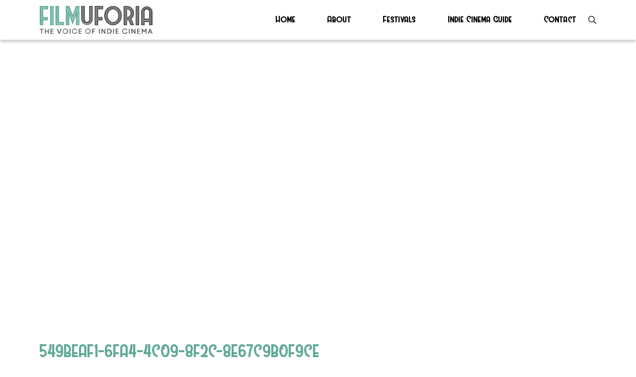

--- FILE ---
content_type: text/html; charset=UTF-8
request_url: https://filmuforia.com/the-upside-2017/549beaf1-6fa4-4c09-8f2c-8e67c9b0f9ce/
body_size: 9361
content:
<!DOCTYPE html>
<html lang="en-GB" class="no-js">

<head>
    <meta charset="utf-8">
    <meta http-equiv="X-UA-Compatible" content="IE=edge,chrome=1">

    <title>549BEAF1-6FA4-4C09-8F2C-8E67C9B0F9CE - Filmuforia</title>
    <meta name="viewport" content="width=device-width, initial-scale=1.0, maximum-scale=1.0, user-scalable=no, viewport-fit=cover">
    
    <!-- HTML5 shim and Respond.js for IE8 support of HTML5 elements and media queries -->
    <!-- WARNING: Respond.js doesn't work if you view the page via file:// -->
    <!--[if lt IE 9]>
      <script src="https://oss.maxcdn.com/html5shiv/3.7.3/html5shiv.min.js"></script>
      <script src="https://oss.maxcdn.com/respond/1.4.2/respond.min.js"></script>
    <![endif]-->


<!-- wordpress head functions -->
    <style>
.top_footer {
	background-color: #191935;
}	
</style><style>
.menu_holder {
	background-color: #fff;
	height: 5rem;
	box-shadow: 0 4px 5px -0px rgba(77, 77, 77, .3);
	z-index: 500;
}
.menu {
	font-size: 1.1rem;
}
.menu li a {
	color: #000;
	transition: 200ms;
}
.menu li a:hover {
	color: #60AA97;
	text-decoration: none;
}
.menu li a:after{
	display:block;
	padding-top: .1rem;
	content: '';
	border-bottom: solid .2rem #60AA97;  
	transform: scaleX(0);  
	transition: transform 250ms ease-in-out;
}
.menu li a:hover:after { transform: scaleX(1); }
.menu li a:hover {
	color: #60AA97;
	text-decoration: none;
}
.menu li.current_page_item a { 
	color: #60AA97;
	text-decoration: none; 
}
.menu li.current_page_item a:after { transform: scaleX(1); }

/* Burger button */
#nav_button {
	position: absolute;
	right:10px;
	top: 50%;
	-webkit-transform: translateY(-50%);
	-ms-transform: translateY(-50%);
	transform: translateY(-50%);
	cursor: pointer;
	display: block;
}

#nav_button a  {
	z-index:3000;
	display:block;
	width:35px;
	height:30px;
	padding-top:12px;
}

#nav_button a span {
/*
	float:right;
	position: relative;
*/
	display:block;
	-webkit-transition-duration: 0s; transition-duration: 0s;
}

#nav_button a span:before, #nav_button a  span:after {
	position: absolute;
	content: '';
}

#nav_button a span, #nav_button a  span:before, #nav_button a  span:after {
	width: 35px;
	height: 2px;
	background-color: #000;
	display: block;
}
#nav_button a:hover span, #nav_button a:hover  span:before, #nav_button a:hover  span:after {
	background-color: #000;
}

#nav_button a span:before {
	margin-top: -12px;
}

#nav_button a span:after {
	margin-top: 12px;
}

#nav_button a.open span {
	background-color: rgba(0,0,0,0.0);
	-webkit-transition-delay: 0.2s;
	transition-delay: 0.2s;
}
#nav_button a span:before {
	-webkit-transition-property: margin, -webkit-transform; transition-property: margin, transform;
	-webkit-transition-duration: 0.2s; transition-duration: 0.2s;
	-webkit-transition-delay: 0.2s, 0s; transition-delay: 0.2s, 0s;
}
#nav_button a.open span:before {
	background-color: #000;
	margin-top: 0;
	-webkit-transform: rotate(45deg); transform: rotate(45deg);
	-webkit-transition-delay: 0s, 0.2s; transition-delay: 0s, 0.2s;
}
#nav_button a span:after {
	-webkit-transition-property: margin, -webkit-transform; transition-property: margin, transform;
	-webkit-transition-duration: 0.2s; transition-duration: 0.2s;
	-webkit-transition-delay: 0.2s, 0s; transition-delay: 0.2s, 0s;
}
#nav_button a.open span:after {
	background-color: #000;
	margin-top: 0;
	-webkit-transform: rotate(-45deg); transform: rotate(-45deg);
	-webkit-transition-delay: 0s, 0.2s; transition-delay: 0s, 0.2s;
}
/* Burger button */

.mobile_menu {
	display: none;
	z-index: 100;
	font-size: 2rem;
}
.mobile_menu li {
	margin: 1rem 2rem;
}
.mobile_menu a {
	color: #000;
}
.mobile_menu a:hover {
	color: #000;
	text-decoration: none;
}

</style><meta name='robots' content='index, follow, max-image-preview:large, max-snippet:-1, max-video-preview:-1' />

	<!-- This site is optimized with the Yoast SEO plugin v26.8 - https://yoast.com/product/yoast-seo-wordpress/ -->
	<link rel="canonical" href="https://filmuforia.com/the-upside-2017/549beaf1-6fa4-4c09-8f2c-8e67c9b0f9ce/" />
	<meta property="og:locale" content="en_GB" />
	<meta property="og:type" content="article" />
	<meta property="og:title" content="549BEAF1-6FA4-4C09-8F2C-8E67C9B0F9CE - Filmuforia" />
	<meta property="og:description" content="Read more" />
	<meta property="og:url" content="https://filmuforia.com/the-upside-2017/549beaf1-6fa4-4c09-8f2c-8e67c9b0f9ce/" />
	<meta property="og:site_name" content="Filmuforia" />
	<meta property="og:image" content="https://filmuforia.com/the-upside-2017/549beaf1-6fa4-4c09-8f2c-8e67c9b0f9ce" />
	<meta property="og:image:width" content="928" />
	<meta property="og:image:height" content="523" />
	<meta property="og:image:type" content="image/jpeg" />
	<meta name="twitter:card" content="summary_large_image" />
	<script type="application/ld+json" class="yoast-schema-graph">{"@context":"https://schema.org","@graph":[{"@type":"WebPage","@id":"https://filmuforia.com/the-upside-2017/549beaf1-6fa4-4c09-8f2c-8e67c9b0f9ce/","url":"https://filmuforia.com/the-upside-2017/549beaf1-6fa4-4c09-8f2c-8e67c9b0f9ce/","name":"549BEAF1-6FA4-4C09-8F2C-8E67C9B0F9CE - Filmuforia","isPartOf":{"@id":"https://filmuforia.com/#website"},"primaryImageOfPage":{"@id":"https://filmuforia.com/the-upside-2017/549beaf1-6fa4-4c09-8f2c-8e67c9b0f9ce/#primaryimage"},"image":{"@id":"https://filmuforia.com/the-upside-2017/549beaf1-6fa4-4c09-8f2c-8e67c9b0f9ce/#primaryimage"},"thumbnailUrl":"https://filmuforia.com/wp-content/uploads/2018/11/549BEAF1-6FA4-4C09-8F2C-8E67C9B0F9CE.jpeg","datePublished":"2019-01-06T17:58:22+00:00","breadcrumb":{"@id":"https://filmuforia.com/the-upside-2017/549beaf1-6fa4-4c09-8f2c-8e67c9b0f9ce/#breadcrumb"},"inLanguage":"en-GB","potentialAction":[{"@type":"ReadAction","target":["https://filmuforia.com/the-upside-2017/549beaf1-6fa4-4c09-8f2c-8e67c9b0f9ce/"]}]},{"@type":"ImageObject","inLanguage":"en-GB","@id":"https://filmuforia.com/the-upside-2017/549beaf1-6fa4-4c09-8f2c-8e67c9b0f9ce/#primaryimage","url":"https://filmuforia.com/wp-content/uploads/2018/11/549BEAF1-6FA4-4C09-8F2C-8E67C9B0F9CE.jpeg","contentUrl":"https://filmuforia.com/wp-content/uploads/2018/11/549BEAF1-6FA4-4C09-8F2C-8E67C9B0F9CE.jpeg","width":928,"height":523},{"@type":"BreadcrumbList","@id":"https://filmuforia.com/the-upside-2017/549beaf1-6fa4-4c09-8f2c-8e67c9b0f9ce/#breadcrumb","itemListElement":[{"@type":"ListItem","position":1,"name":"Home","item":"https://filmuforia.com/"},{"@type":"ListItem","position":2,"name":"The Upside (2017) ***","item":"https://filmuforia.com/the-upside-2017/"},{"@type":"ListItem","position":3,"name":"549BEAF1-6FA4-4C09-8F2C-8E67C9B0F9CE"}]},{"@type":"WebSite","@id":"https://filmuforia.com/#website","url":"https://filmuforia.com/","name":"Filmuforia","description":"Showcasing indie and arthouse cinema on general release","publisher":{"@id":"https://filmuforia.com/#organization"},"potentialAction":[{"@type":"SearchAction","target":{"@type":"EntryPoint","urlTemplate":"https://filmuforia.com/?s={search_term_string}"},"query-input":{"@type":"PropertyValueSpecification","valueRequired":true,"valueName":"search_term_string"}}],"inLanguage":"en-GB"},{"@type":"Organization","@id":"https://filmuforia.com/#organization","name":"Filmuforia","url":"https://filmuforia.com/","logo":{"@type":"ImageObject","inLanguage":"en-GB","@id":"https://filmuforia.com/#/schema/logo/image/","url":"https://filmuforia.com/wp-content/uploads/2017/12/filmuforia.png","contentUrl":"https://filmuforia.com/wp-content/uploads/2017/12/filmuforia.png","width":401,"height":112,"caption":"Filmuforia"},"image":{"@id":"https://filmuforia.com/#/schema/logo/image/"}}]}</script>
	<!-- / Yoast SEO plugin. -->


<link rel='dns-prefetch' href='//use.typekit.net' />
<link rel="alternate" title="oEmbed (JSON)" type="application/json+oembed" href="https://filmuforia.com/wp-json/oembed/1.0/embed?url=https%3A%2F%2Ffilmuforia.com%2Fthe-upside-2017%2F549beaf1-6fa4-4c09-8f2c-8e67c9b0f9ce%2F" />
<link rel="alternate" title="oEmbed (XML)" type="text/xml+oembed" href="https://filmuforia.com/wp-json/oembed/1.0/embed?url=https%3A%2F%2Ffilmuforia.com%2Fthe-upside-2017%2F549beaf1-6fa4-4c09-8f2c-8e67c9b0f9ce%2F&#038;format=xml" />
<style id='wp-img-auto-sizes-contain-inline-css' type='text/css'>
img:is([sizes=auto i],[sizes^="auto," i]){contain-intrinsic-size:3000px 1500px}
/*# sourceURL=wp-img-auto-sizes-contain-inline-css */
</style>
<style id='wp-emoji-styles-inline-css' type='text/css'>

	img.wp-smiley, img.emoji {
		display: inline !important;
		border: none !important;
		box-shadow: none !important;
		height: 1em !important;
		width: 1em !important;
		margin: 0 0.07em !important;
		vertical-align: -0.1em !important;
		background: none !important;
		padding: 0 !important;
	}
/*# sourceURL=wp-emoji-styles-inline-css */
</style>
<style id='wp-block-library-inline-css' type='text/css'>
:root{--wp-block-synced-color:#7a00df;--wp-block-synced-color--rgb:122,0,223;--wp-bound-block-color:var(--wp-block-synced-color);--wp-editor-canvas-background:#ddd;--wp-admin-theme-color:#007cba;--wp-admin-theme-color--rgb:0,124,186;--wp-admin-theme-color-darker-10:#006ba1;--wp-admin-theme-color-darker-10--rgb:0,107,160.5;--wp-admin-theme-color-darker-20:#005a87;--wp-admin-theme-color-darker-20--rgb:0,90,135;--wp-admin-border-width-focus:2px}@media (min-resolution:192dpi){:root{--wp-admin-border-width-focus:1.5px}}.wp-element-button{cursor:pointer}:root .has-very-light-gray-background-color{background-color:#eee}:root .has-very-dark-gray-background-color{background-color:#313131}:root .has-very-light-gray-color{color:#eee}:root .has-very-dark-gray-color{color:#313131}:root .has-vivid-green-cyan-to-vivid-cyan-blue-gradient-background{background:linear-gradient(135deg,#00d084,#0693e3)}:root .has-purple-crush-gradient-background{background:linear-gradient(135deg,#34e2e4,#4721fb 50%,#ab1dfe)}:root .has-hazy-dawn-gradient-background{background:linear-gradient(135deg,#faaca8,#dad0ec)}:root .has-subdued-olive-gradient-background{background:linear-gradient(135deg,#fafae1,#67a671)}:root .has-atomic-cream-gradient-background{background:linear-gradient(135deg,#fdd79a,#004a59)}:root .has-nightshade-gradient-background{background:linear-gradient(135deg,#330968,#31cdcf)}:root .has-midnight-gradient-background{background:linear-gradient(135deg,#020381,#2874fc)}:root{--wp--preset--font-size--normal:16px;--wp--preset--font-size--huge:42px}.has-regular-font-size{font-size:1em}.has-larger-font-size{font-size:2.625em}.has-normal-font-size{font-size:var(--wp--preset--font-size--normal)}.has-huge-font-size{font-size:var(--wp--preset--font-size--huge)}.has-text-align-center{text-align:center}.has-text-align-left{text-align:left}.has-text-align-right{text-align:right}.has-fit-text{white-space:nowrap!important}#end-resizable-editor-section{display:none}.aligncenter{clear:both}.items-justified-left{justify-content:flex-start}.items-justified-center{justify-content:center}.items-justified-right{justify-content:flex-end}.items-justified-space-between{justify-content:space-between}.screen-reader-text{border:0;clip-path:inset(50%);height:1px;margin:-1px;overflow:hidden;padding:0;position:absolute;width:1px;word-wrap:normal!important}.screen-reader-text:focus{background-color:#ddd;clip-path:none;color:#444;display:block;font-size:1em;height:auto;left:5px;line-height:normal;padding:15px 23px 14px;text-decoration:none;top:5px;width:auto;z-index:100000}html :where(.has-border-color){border-style:solid}html :where([style*=border-top-color]){border-top-style:solid}html :where([style*=border-right-color]){border-right-style:solid}html :where([style*=border-bottom-color]){border-bottom-style:solid}html :where([style*=border-left-color]){border-left-style:solid}html :where([style*=border-width]){border-style:solid}html :where([style*=border-top-width]){border-top-style:solid}html :where([style*=border-right-width]){border-right-style:solid}html :where([style*=border-bottom-width]){border-bottom-style:solid}html :where([style*=border-left-width]){border-left-style:solid}html :where(img[class*=wp-image-]){height:auto;max-width:100%}:where(figure){margin:0 0 1em}html :where(.is-position-sticky){--wp-admin--admin-bar--position-offset:var(--wp-admin--admin-bar--height,0px)}@media screen and (max-width:600px){html :where(.is-position-sticky){--wp-admin--admin-bar--position-offset:0px}}

/*# sourceURL=wp-block-library-inline-css */
</style><style id='global-styles-inline-css' type='text/css'>
:root{--wp--preset--aspect-ratio--square: 1;--wp--preset--aspect-ratio--4-3: 4/3;--wp--preset--aspect-ratio--3-4: 3/4;--wp--preset--aspect-ratio--3-2: 3/2;--wp--preset--aspect-ratio--2-3: 2/3;--wp--preset--aspect-ratio--16-9: 16/9;--wp--preset--aspect-ratio--9-16: 9/16;--wp--preset--color--black: #000000;--wp--preset--color--cyan-bluish-gray: #abb8c3;--wp--preset--color--white: #ffffff;--wp--preset--color--pale-pink: #f78da7;--wp--preset--color--vivid-red: #cf2e2e;--wp--preset--color--luminous-vivid-orange: #ff6900;--wp--preset--color--luminous-vivid-amber: #fcb900;--wp--preset--color--light-green-cyan: #7bdcb5;--wp--preset--color--vivid-green-cyan: #00d084;--wp--preset--color--pale-cyan-blue: #8ed1fc;--wp--preset--color--vivid-cyan-blue: #0693e3;--wp--preset--color--vivid-purple: #9b51e0;--wp--preset--gradient--vivid-cyan-blue-to-vivid-purple: linear-gradient(135deg,rgb(6,147,227) 0%,rgb(155,81,224) 100%);--wp--preset--gradient--light-green-cyan-to-vivid-green-cyan: linear-gradient(135deg,rgb(122,220,180) 0%,rgb(0,208,130) 100%);--wp--preset--gradient--luminous-vivid-amber-to-luminous-vivid-orange: linear-gradient(135deg,rgb(252,185,0) 0%,rgb(255,105,0) 100%);--wp--preset--gradient--luminous-vivid-orange-to-vivid-red: linear-gradient(135deg,rgb(255,105,0) 0%,rgb(207,46,46) 100%);--wp--preset--gradient--very-light-gray-to-cyan-bluish-gray: linear-gradient(135deg,rgb(238,238,238) 0%,rgb(169,184,195) 100%);--wp--preset--gradient--cool-to-warm-spectrum: linear-gradient(135deg,rgb(74,234,220) 0%,rgb(151,120,209) 20%,rgb(207,42,186) 40%,rgb(238,44,130) 60%,rgb(251,105,98) 80%,rgb(254,248,76) 100%);--wp--preset--gradient--blush-light-purple: linear-gradient(135deg,rgb(255,206,236) 0%,rgb(152,150,240) 100%);--wp--preset--gradient--blush-bordeaux: linear-gradient(135deg,rgb(254,205,165) 0%,rgb(254,45,45) 50%,rgb(107,0,62) 100%);--wp--preset--gradient--luminous-dusk: linear-gradient(135deg,rgb(255,203,112) 0%,rgb(199,81,192) 50%,rgb(65,88,208) 100%);--wp--preset--gradient--pale-ocean: linear-gradient(135deg,rgb(255,245,203) 0%,rgb(182,227,212) 50%,rgb(51,167,181) 100%);--wp--preset--gradient--electric-grass: linear-gradient(135deg,rgb(202,248,128) 0%,rgb(113,206,126) 100%);--wp--preset--gradient--midnight: linear-gradient(135deg,rgb(2,3,129) 0%,rgb(40,116,252) 100%);--wp--preset--font-size--small: 13px;--wp--preset--font-size--medium: 20px;--wp--preset--font-size--large: 36px;--wp--preset--font-size--x-large: 42px;--wp--preset--spacing--20: 0.44rem;--wp--preset--spacing--30: 0.67rem;--wp--preset--spacing--40: 1rem;--wp--preset--spacing--50: 1.5rem;--wp--preset--spacing--60: 2.25rem;--wp--preset--spacing--70: 3.38rem;--wp--preset--spacing--80: 5.06rem;--wp--preset--shadow--natural: 6px 6px 9px rgba(0, 0, 0, 0.2);--wp--preset--shadow--deep: 12px 12px 50px rgba(0, 0, 0, 0.4);--wp--preset--shadow--sharp: 6px 6px 0px rgba(0, 0, 0, 0.2);--wp--preset--shadow--outlined: 6px 6px 0px -3px rgb(255, 255, 255), 6px 6px rgb(0, 0, 0);--wp--preset--shadow--crisp: 6px 6px 0px rgb(0, 0, 0);}:where(.is-layout-flex){gap: 0.5em;}:where(.is-layout-grid){gap: 0.5em;}body .is-layout-flex{display: flex;}.is-layout-flex{flex-wrap: wrap;align-items: center;}.is-layout-flex > :is(*, div){margin: 0;}body .is-layout-grid{display: grid;}.is-layout-grid > :is(*, div){margin: 0;}:where(.wp-block-columns.is-layout-flex){gap: 2em;}:where(.wp-block-columns.is-layout-grid){gap: 2em;}:where(.wp-block-post-template.is-layout-flex){gap: 1.25em;}:where(.wp-block-post-template.is-layout-grid){gap: 1.25em;}.has-black-color{color: var(--wp--preset--color--black) !important;}.has-cyan-bluish-gray-color{color: var(--wp--preset--color--cyan-bluish-gray) !important;}.has-white-color{color: var(--wp--preset--color--white) !important;}.has-pale-pink-color{color: var(--wp--preset--color--pale-pink) !important;}.has-vivid-red-color{color: var(--wp--preset--color--vivid-red) !important;}.has-luminous-vivid-orange-color{color: var(--wp--preset--color--luminous-vivid-orange) !important;}.has-luminous-vivid-amber-color{color: var(--wp--preset--color--luminous-vivid-amber) !important;}.has-light-green-cyan-color{color: var(--wp--preset--color--light-green-cyan) !important;}.has-vivid-green-cyan-color{color: var(--wp--preset--color--vivid-green-cyan) !important;}.has-pale-cyan-blue-color{color: var(--wp--preset--color--pale-cyan-blue) !important;}.has-vivid-cyan-blue-color{color: var(--wp--preset--color--vivid-cyan-blue) !important;}.has-vivid-purple-color{color: var(--wp--preset--color--vivid-purple) !important;}.has-black-background-color{background-color: var(--wp--preset--color--black) !important;}.has-cyan-bluish-gray-background-color{background-color: var(--wp--preset--color--cyan-bluish-gray) !important;}.has-white-background-color{background-color: var(--wp--preset--color--white) !important;}.has-pale-pink-background-color{background-color: var(--wp--preset--color--pale-pink) !important;}.has-vivid-red-background-color{background-color: var(--wp--preset--color--vivid-red) !important;}.has-luminous-vivid-orange-background-color{background-color: var(--wp--preset--color--luminous-vivid-orange) !important;}.has-luminous-vivid-amber-background-color{background-color: var(--wp--preset--color--luminous-vivid-amber) !important;}.has-light-green-cyan-background-color{background-color: var(--wp--preset--color--light-green-cyan) !important;}.has-vivid-green-cyan-background-color{background-color: var(--wp--preset--color--vivid-green-cyan) !important;}.has-pale-cyan-blue-background-color{background-color: var(--wp--preset--color--pale-cyan-blue) !important;}.has-vivid-cyan-blue-background-color{background-color: var(--wp--preset--color--vivid-cyan-blue) !important;}.has-vivid-purple-background-color{background-color: var(--wp--preset--color--vivid-purple) !important;}.has-black-border-color{border-color: var(--wp--preset--color--black) !important;}.has-cyan-bluish-gray-border-color{border-color: var(--wp--preset--color--cyan-bluish-gray) !important;}.has-white-border-color{border-color: var(--wp--preset--color--white) !important;}.has-pale-pink-border-color{border-color: var(--wp--preset--color--pale-pink) !important;}.has-vivid-red-border-color{border-color: var(--wp--preset--color--vivid-red) !important;}.has-luminous-vivid-orange-border-color{border-color: var(--wp--preset--color--luminous-vivid-orange) !important;}.has-luminous-vivid-amber-border-color{border-color: var(--wp--preset--color--luminous-vivid-amber) !important;}.has-light-green-cyan-border-color{border-color: var(--wp--preset--color--light-green-cyan) !important;}.has-vivid-green-cyan-border-color{border-color: var(--wp--preset--color--vivid-green-cyan) !important;}.has-pale-cyan-blue-border-color{border-color: var(--wp--preset--color--pale-cyan-blue) !important;}.has-vivid-cyan-blue-border-color{border-color: var(--wp--preset--color--vivid-cyan-blue) !important;}.has-vivid-purple-border-color{border-color: var(--wp--preset--color--vivid-purple) !important;}.has-vivid-cyan-blue-to-vivid-purple-gradient-background{background: var(--wp--preset--gradient--vivid-cyan-blue-to-vivid-purple) !important;}.has-light-green-cyan-to-vivid-green-cyan-gradient-background{background: var(--wp--preset--gradient--light-green-cyan-to-vivid-green-cyan) !important;}.has-luminous-vivid-amber-to-luminous-vivid-orange-gradient-background{background: var(--wp--preset--gradient--luminous-vivid-amber-to-luminous-vivid-orange) !important;}.has-luminous-vivid-orange-to-vivid-red-gradient-background{background: var(--wp--preset--gradient--luminous-vivid-orange-to-vivid-red) !important;}.has-very-light-gray-to-cyan-bluish-gray-gradient-background{background: var(--wp--preset--gradient--very-light-gray-to-cyan-bluish-gray) !important;}.has-cool-to-warm-spectrum-gradient-background{background: var(--wp--preset--gradient--cool-to-warm-spectrum) !important;}.has-blush-light-purple-gradient-background{background: var(--wp--preset--gradient--blush-light-purple) !important;}.has-blush-bordeaux-gradient-background{background: var(--wp--preset--gradient--blush-bordeaux) !important;}.has-luminous-dusk-gradient-background{background: var(--wp--preset--gradient--luminous-dusk) !important;}.has-pale-ocean-gradient-background{background: var(--wp--preset--gradient--pale-ocean) !important;}.has-electric-grass-gradient-background{background: var(--wp--preset--gradient--electric-grass) !important;}.has-midnight-gradient-background{background: var(--wp--preset--gradient--midnight) !important;}.has-small-font-size{font-size: var(--wp--preset--font-size--small) !important;}.has-medium-font-size{font-size: var(--wp--preset--font-size--medium) !important;}.has-large-font-size{font-size: var(--wp--preset--font-size--large) !important;}.has-x-large-font-size{font-size: var(--wp--preset--font-size--x-large) !important;}
/*# sourceURL=global-styles-inline-css */
</style>

<style id='classic-theme-styles-inline-css' type='text/css'>
/*! This file is auto-generated */
.wp-block-button__link{color:#fff;background-color:#32373c;border-radius:9999px;box-shadow:none;text-decoration:none;padding:calc(.667em + 2px) calc(1.333em + 2px);font-size:1.125em}.wp-block-file__button{background:#32373c;color:#fff;text-decoration:none}
/*# sourceURL=/wp-includes/css/classic-themes.min.css */
</style>
<link rel='stylesheet' id='contact-form-7-css' href='https://filmuforia.com/wp-content/plugins/contact-form-7/includes/css/styles.css?ver=6.1.4' type='text/css' media='all' />
<link rel='stylesheet' id='bootstrap-css' href='https://filmuforia.com/wp-content/themes/eprefix-bootstrap/css/bootstrap.min.css?ver=6.9' type='text/css' media='all' />
<link rel='stylesheet' id='owlcarousel_css-css' href='https://filmuforia.com/wp-content/themes/eprefix-bootstrap/css/owl.carousel.css?ver=6.9' type='text/css' media='all' />
<link rel='stylesheet' id='slick_css-css' href='https://filmuforia.com/wp-content/themes/eprefix-bootstrap/css/slick.css?ver=6.9' type='text/css' media='all' />
<link rel='stylesheet' id='fontawesome-css' href='https://filmuforia.com/wp-content/themes/eprefix-bootstrap/css/all.min.css?ver=6.9' type='text/css' media='all' />
<link rel='stylesheet' id='animate-css' href='https://filmuforia.com/wp-content/themes/eprefix-bootstrap/css/animate.css?ver=6.9' type='text/css' media='all' />
<link rel='stylesheet' id='hover-css' href='https://filmuforia.com/wp-content/themes/eprefix-bootstrap/css/hover.css?ver=6.9' type='text/css' media='all' />
<link rel='stylesheet' id='theme_styles-css' href='https://filmuforia.com/wp-content/themes/eprefix-bootstrap/style.css?ver=6.9' type='text/css' media='all' />
<link rel='stylesheet' id='fonts-css' href='https://use.typekit.net/xli8rhl.css?ver=6.9' type='text/css' media='all' />
<script type="text/javascript" src="https://filmuforia.com/wp-content/themes/eprefix-bootstrap/js/jquery.min.js?ver=6.9" id="jquery-js"></script>
<script type="text/javascript" src="https://filmuforia.com/wp-content/themes/eprefix-bootstrap/js/jquery-ui.min.js?ver=6.9" id="ui_interface-js"></script>
<script type="text/javascript" src="https://filmuforia.com/wp-content/themes/eprefix-bootstrap/js/jquery.easing.min.js?ver=6.9" id="easing-js"></script>
<script type="text/javascript" src="https://filmuforia.com/wp-content/themes/eprefix-bootstrap/js/jquery.mousewheel.min.js?ver=6.9" id="mousewheel-js"></script>
<script type="text/javascript" src="https://filmuforia.com/wp-content/themes/eprefix-bootstrap/js/owl.carousel.min.js?ver=6.9" id="owlcarousel-js"></script>
<script type="text/javascript" src="https://filmuforia.com/wp-content/themes/eprefix-bootstrap/js/slick.min.js?ver=6.9" id="slick-js"></script>
<script type="text/javascript" src="https://filmuforia.com/wp-content/themes/eprefix-bootstrap/js/ofi.min.js?ver=6.9" id="ofi-js"></script>
<script type="text/javascript" src="https://filmuforia.com/wp-content/themes/eprefix-bootstrap/js/object-fit-videos.min.js?ver=6.9" id="ofi_video-js"></script>
<script type="text/javascript" src="https://filmuforia.com/wp-content/themes/eprefix-bootstrap/js/vh-check.js?ver=6.9" id="vh_fix-js"></script>
<link rel="https://api.w.org/" href="https://filmuforia.com/wp-json/" /><link rel="alternate" title="JSON" type="application/json" href="https://filmuforia.com/wp-json/wp/v2/media/55621" /><link rel="EditURI" type="application/rsd+xml" title="RSD" href="https://filmuforia.com/xmlrpc.php?rsd" />
<meta name="generator" content="WordPress 6.9" />
<link rel='shortlink' href='https://filmuforia.com/?p=55621' />

<!-- Lara's Google Analytics - https://www.xtraorbit.com/wordpress-google-analytics-dashboard-widget/ -->
<script async src="https://www.googletagmanager.com/gtag/js?id=G-XTQ10TZHVW"></script>
<script>
  window.dataLayer = window.dataLayer || [];
  function gtag(){dataLayer.push(arguments);}
  gtag('js', new Date());
  gtag('config', 'G-XTQ10TZHVW');
</script>

<!-- end of wordpress head -->

</head>

<body class="attachment wp-singular attachment-template-default single single-attachment postid-55621 attachmentid-55621 attachment-jpeg wp-theme-eprefix-bootstrap">

<div class="position-fixed w-100 menu_holder d-flex align-items-center">
	<section class="container">
		<div class="row justify-content-between">
			<div class="col-7 col-md-3 pr-5">
				<a href="https://filmuforia.com"><img src="https://filmuforia.com/wp-content/themes/eprefix-bootstrap/img/top_logo.svg" class="img-fluid w-100" alt=""  /></a>
			</div>
			<div class="col-md-7 col-3 d-md-flex align-items-md-center justify-content-md-between position-relative">
				<ul id="menu-main-menu" class="menu w-100 p-0 m-0 list-unstyled d-md-flex d-none justify-content-between west"><li id="menu-item-67421" class="menu-item menu-item-type-post_type menu-item-object-page menu-item-home menu-item-67421"><a href="https://filmuforia.com/" data-ps2id-api="true">Home</a></li>
<li id="menu-item-67422" class="menu-item menu-item-type-post_type menu-item-object-page menu-item-67422"><a href="https://filmuforia.com/about/" data-ps2id-api="true">About</a></li>
<li id="menu-item-67423" class="menu-item menu-item-type-post_type menu-item-object-page menu-item-67423"><a href="https://filmuforia.com/festivals/" data-ps2id-api="true">Festivals</a></li>
<li id="menu-item-67424" class="menu-item menu-item-type-post_type menu-item-object-page menu-item-67424"><a href="https://filmuforia.com/indie-guide/" data-ps2id-api="true">Indie Cinema Guide</a></li>
<li id="menu-item-67425" class="menu-item menu-item-type-post_type menu-item-object-page menu-item-67425"><a href="https://filmuforia.com/contact/" data-ps2id-api="true">Contact</a></li>
</ul>				<i class="far fa-search ml-4 d-none d-md-block"></i>
				<div id="nav_button" class="d-md-none">
					<a id="hidden-nav-button" class=""><span></span></a>
				</div>
			</div>
		</div>
	</section>
</div>
<section class="mobile_menu">
	<div class="d-flex flex-column justify-content-center position-fixed w-100 vh-fix bg-white">
		<ul id="menu-main-menu-1" class="p-0 m-0 list-unstyled west"><li class="menu-item menu-item-type-post_type menu-item-object-page menu-item-home menu-item-67421"><a href="https://filmuforia.com/" data-ps2id-api="true">Home</a></li>
<li class="menu-item menu-item-type-post_type menu-item-object-page menu-item-67422"><a href="https://filmuforia.com/about/" data-ps2id-api="true">About</a></li>
<li class="menu-item menu-item-type-post_type menu-item-object-page menu-item-67423"><a href="https://filmuforia.com/festivals/" data-ps2id-api="true">Festivals</a></li>
<li class="menu-item menu-item-type-post_type menu-item-object-page menu-item-67424"><a href="https://filmuforia.com/indie-guide/" data-ps2id-api="true">Indie Cinema Guide</a></li>
<li class="menu-item menu-item-type-post_type menu-item-object-page menu-item-67425"><a href="https://filmuforia.com/contact/" data-ps2id-api="true">Contact</a></li>
</ul>		<div class="py-4 px-4">
			<div class="search_form p-3">
				<form id="searchform" method="get" action="/search-results"> 
					<input type="text" name="search_value" placeholder="Search" value=""> 
					<input type="submit" value="" class="float-right">
				</form>
			</div>
		</div>
	</div>
</section>

<div class="d-none d-md-block">
	<section class="search_holder w-100 pb-2 position-fixed bg-white">
		<div class="container">
			<div class="row">
				<div class="col-md-3 pr-5 pt-logo d-flex align-items-center">
					<a href="https://filmuforia.com"><img src="https://filmuforia.com/wp-content/themes/eprefix-bootstrap/img/top_logo.svg" class="img-fluid w-100" alt=""  /></a>
				</div>
				<div class="col-md-9 position-relative">
					<svg xmlns="http://www.w3.org/2000/svg" viewBox="0 0 13.6 13.6" class="close_search position-absolute">
  <g id="Layer_2" data-name="Layer 2">
    <g id="Layer_1-2" data-name="Layer 1">
      <g id="Group_631" data-name="Group 631">
        <path id="Path_503" data-name="Path 503" d="M.7.7,12.9,12.9" style="fill: none;stroke: #000;stroke-width: 2px"/>
        <g id="Group_630" data-name="Group 630">
          <path id="Path_504" data-name="Path 504" d="M12.9.7.7,12.9" style="fill: none;stroke: #000;stroke-width: 2px"/>
        </g>
      </g>
    </g>
  </g>
</svg>
				</div>
				<div class="col-md-12">
					<div class="py-4">
						<div class="search_form p-3">
							<form id="searchform" method="get" action="/search"> 
								<input type="text" name="search_value" placeholder="Search" value=""> 
								<input type="submit" value="" class="float-right">
							</form>
						</div>
					</div>
				</div>
			</div>
		</div>
	</section>
	<div class="search_overlay w-100 vh-fix position-fixed"></div>
</div>

<div class="site-content fade-content overflow-hidden">
	<section class="container mt-5 pb-5">
		<div class="row py-md-3 py-3">
			<div class="col-md-10">
				<div class="single_image_holder position-relative overflow-hidden">
									</div>
			</div>
		</div>
		<div class="row py-3">
			<div class="col-md-10 mt-3 mt-md-0">
				<h1 class="h2 west green">549BEAF1-6FA4-4C09-8F2C-8E67C9B0F9CE </h1>
				<div class="proxi-lt text-uppercase mt-3">January 6th, 2019</div>
				<div class="proxi-lt mt-1 small-text">Author: Meredith Taylor</div>
			</div>
		</div>
		<div class="row justify-content-center">
			<div class="col-md-12">
				<div class="divider_line w-100"></div>
			</div>
		</div>
		<div class="row justify-content-center mt-5 single_content">
			<div class="col-md-10">
				<p class="attachment"><a href='https://filmuforia.com/wp-content/uploads/2018/11/549BEAF1-6FA4-4C09-8F2C-8E67C9B0F9CE.jpeg'><img fetchpriority="high" decoding="async" width="300" height="169" src="https://filmuforia.com/wp-content/uploads/2018/11/549BEAF1-6FA4-4C09-8F2C-8E67C9B0F9CE-300x169.jpeg" class="attachment-medium size-medium" alt="" srcset="https://filmuforia.com/wp-content/uploads/2018/11/549BEAF1-6FA4-4C09-8F2C-8E67C9B0F9CE-300x169.jpeg 300w, https://filmuforia.com/wp-content/uploads/2018/11/549BEAF1-6FA4-4C09-8F2C-8E67C9B0F9CE-768x433.jpeg 768w, https://filmuforia.com/wp-content/uploads/2018/11/549BEAF1-6FA4-4C09-8F2C-8E67C9B0F9CE-270x153.jpeg 270w, https://filmuforia.com/wp-content/uploads/2018/11/549BEAF1-6FA4-4C09-8F2C-8E67C9B0F9CE.jpeg 928w" sizes="(max-width: 300px) 100vw, 300px" /></a></p>
			</div>
		</div>
	</section>
</div>
<div class="footerholder">
	<section class="container h-100">
		<div class="row h-100 align-items-center">
			<div class="col-md-4 text-white">
				Copyright &copy; 2026 Filmuforia
			</div>
		</div>
	</section>
</div>
<script type="speculationrules">
{"prefetch":[{"source":"document","where":{"and":[{"href_matches":"/*"},{"not":{"href_matches":["/wp-*.php","/wp-admin/*","/wp-content/uploads/*","/wp-content/*","/wp-content/plugins/*","/wp-content/themes/eprefix-bootstrap/*","/*\\?(.+)"]}},{"not":{"selector_matches":"a[rel~=\"nofollow\"]"}},{"not":{"selector_matches":".no-prefetch, .no-prefetch a"}}]},"eagerness":"conservative"}]}
</script>
<script type="text/javascript" src="https://filmuforia.com/wp-includes/js/dist/hooks.min.js?ver=dd5603f07f9220ed27f1" id="wp-hooks-js"></script>
<script type="text/javascript" src="https://filmuforia.com/wp-includes/js/dist/i18n.min.js?ver=c26c3dc7bed366793375" id="wp-i18n-js"></script>
<script type="text/javascript" id="wp-i18n-js-after">
/* <![CDATA[ */
wp.i18n.setLocaleData( { 'text direction\u0004ltr': [ 'ltr' ] } );
//# sourceURL=wp-i18n-js-after
/* ]]> */
</script>
<script type="text/javascript" src="https://filmuforia.com/wp-content/plugins/contact-form-7/includes/swv/js/index.js?ver=6.1.4" id="swv-js"></script>
<script type="text/javascript" id="contact-form-7-js-before">
/* <![CDATA[ */
var wpcf7 = {
    "api": {
        "root": "https:\/\/filmuforia.com\/wp-json\/",
        "namespace": "contact-form-7\/v1"
    }
};
//# sourceURL=contact-form-7-js-before
/* ]]> */
</script>
<script type="text/javascript" src="https://filmuforia.com/wp-content/plugins/contact-form-7/includes/js/index.js?ver=6.1.4" id="contact-form-7-js"></script>
<script type="text/javascript" id="page-scroll-to-id-plugin-script-js-extra">
/* <![CDATA[ */
var mPS2id_params = {"instances":{"mPS2id_instance_0":{"selector":"a[href*='#']:not([href='#'])","autoSelectorMenuLinks":"true","excludeSelector":"a[href^='#tab-'], a[href^='#tabs-'], a[data-toggle]:not([data-toggle='tooltip']), a[data-slide], a[data-vc-tabs], a[data-vc-accordion], a.screen-reader-text.skip-link","scrollSpeed":800,"autoScrollSpeed":"true","scrollEasing":"easeInOutQuint","scrollingEasing":"easeOutQuint","forceScrollEasing":"false","pageEndSmoothScroll":"true","stopScrollOnUserAction":"false","autoCorrectScroll":"false","autoCorrectScrollExtend":"false","layout":"vertical","offset":0,"dummyOffset":"false","highlightSelector":"","clickedClass":"mPS2id-clicked","targetClass":"mPS2id-target","highlightClass":"mPS2id-highlight","forceSingleHighlight":"false","keepHighlightUntilNext":"false","highlightByNextTarget":"false","appendHash":"false","scrollToHash":"true","scrollToHashForAll":"true","scrollToHashDelay":0,"scrollToHashUseElementData":"true","scrollToHashRemoveUrlHash":"false","disablePluginBelow":0,"adminDisplayWidgetsId":"true","adminTinyMCEbuttons":"true","unbindUnrelatedClickEvents":"false","unbindUnrelatedClickEventsSelector":"","normalizeAnchorPointTargets":"false","encodeLinks":"false"}},"total_instances":"1","shortcode_class":"_ps2id"};
//# sourceURL=page-scroll-to-id-plugin-script-js-extra
/* ]]> */
</script>
<script type="text/javascript" src="https://filmuforia.com/wp-content/plugins/page-scroll-to-id/js/page-scroll-to-id.min.js?ver=1.7.9" id="page-scroll-to-id-plugin-script-js"></script>
<script type="text/javascript" src="https://filmuforia.com/wp-content/themes/eprefix-bootstrap/js/main.js?ver=6.9" id="js_main-js"></script>
<script id="wp-emoji-settings" type="application/json">
{"baseUrl":"https://s.w.org/images/core/emoji/17.0.2/72x72/","ext":".png","svgUrl":"https://s.w.org/images/core/emoji/17.0.2/svg/","svgExt":".svg","source":{"concatemoji":"https://filmuforia.com/wp-includes/js/wp-emoji-release.min.js?ver=6.9"}}
</script>
<script type="module">
/* <![CDATA[ */
/*! This file is auto-generated */
const a=JSON.parse(document.getElementById("wp-emoji-settings").textContent),o=(window._wpemojiSettings=a,"wpEmojiSettingsSupports"),s=["flag","emoji"];function i(e){try{var t={supportTests:e,timestamp:(new Date).valueOf()};sessionStorage.setItem(o,JSON.stringify(t))}catch(e){}}function c(e,t,n){e.clearRect(0,0,e.canvas.width,e.canvas.height),e.fillText(t,0,0);t=new Uint32Array(e.getImageData(0,0,e.canvas.width,e.canvas.height).data);e.clearRect(0,0,e.canvas.width,e.canvas.height),e.fillText(n,0,0);const a=new Uint32Array(e.getImageData(0,0,e.canvas.width,e.canvas.height).data);return t.every((e,t)=>e===a[t])}function p(e,t){e.clearRect(0,0,e.canvas.width,e.canvas.height),e.fillText(t,0,0);var n=e.getImageData(16,16,1,1);for(let e=0;e<n.data.length;e++)if(0!==n.data[e])return!1;return!0}function u(e,t,n,a){switch(t){case"flag":return n(e,"\ud83c\udff3\ufe0f\u200d\u26a7\ufe0f","\ud83c\udff3\ufe0f\u200b\u26a7\ufe0f")?!1:!n(e,"\ud83c\udde8\ud83c\uddf6","\ud83c\udde8\u200b\ud83c\uddf6")&&!n(e,"\ud83c\udff4\udb40\udc67\udb40\udc62\udb40\udc65\udb40\udc6e\udb40\udc67\udb40\udc7f","\ud83c\udff4\u200b\udb40\udc67\u200b\udb40\udc62\u200b\udb40\udc65\u200b\udb40\udc6e\u200b\udb40\udc67\u200b\udb40\udc7f");case"emoji":return!a(e,"\ud83e\u1fac8")}return!1}function f(e,t,n,a){let r;const o=(r="undefined"!=typeof WorkerGlobalScope&&self instanceof WorkerGlobalScope?new OffscreenCanvas(300,150):document.createElement("canvas")).getContext("2d",{willReadFrequently:!0}),s=(o.textBaseline="top",o.font="600 32px Arial",{});return e.forEach(e=>{s[e]=t(o,e,n,a)}),s}function r(e){var t=document.createElement("script");t.src=e,t.defer=!0,document.head.appendChild(t)}a.supports={everything:!0,everythingExceptFlag:!0},new Promise(t=>{let n=function(){try{var e=JSON.parse(sessionStorage.getItem(o));if("object"==typeof e&&"number"==typeof e.timestamp&&(new Date).valueOf()<e.timestamp+604800&&"object"==typeof e.supportTests)return e.supportTests}catch(e){}return null}();if(!n){if("undefined"!=typeof Worker&&"undefined"!=typeof OffscreenCanvas&&"undefined"!=typeof URL&&URL.createObjectURL&&"undefined"!=typeof Blob)try{var e="postMessage("+f.toString()+"("+[JSON.stringify(s),u.toString(),c.toString(),p.toString()].join(",")+"));",a=new Blob([e],{type:"text/javascript"});const r=new Worker(URL.createObjectURL(a),{name:"wpTestEmojiSupports"});return void(r.onmessage=e=>{i(n=e.data),r.terminate(),t(n)})}catch(e){}i(n=f(s,u,c,p))}t(n)}).then(e=>{for(const n in e)a.supports[n]=e[n],a.supports.everything=a.supports.everything&&a.supports[n],"flag"!==n&&(a.supports.everythingExceptFlag=a.supports.everythingExceptFlag&&a.supports[n]);var t;a.supports.everythingExceptFlag=a.supports.everythingExceptFlag&&!a.supports.flag,a.supports.everything||((t=a.source||{}).concatemoji?r(t.concatemoji):t.wpemoji&&t.twemoji&&(r(t.twemoji),r(t.wpemoji)))});
//# sourceURL=https://filmuforia.com/wp-includes/js/wp-emoji-loader.min.js
/* ]]> */
</script>
    
    </body>
</html><!--
Performance optimized by Redis Object Cache. Learn more: https://wprediscache.com

Retrieved 2401 objects (462 KB) from Redis using PhpRedis (v6.3.0).
-->
